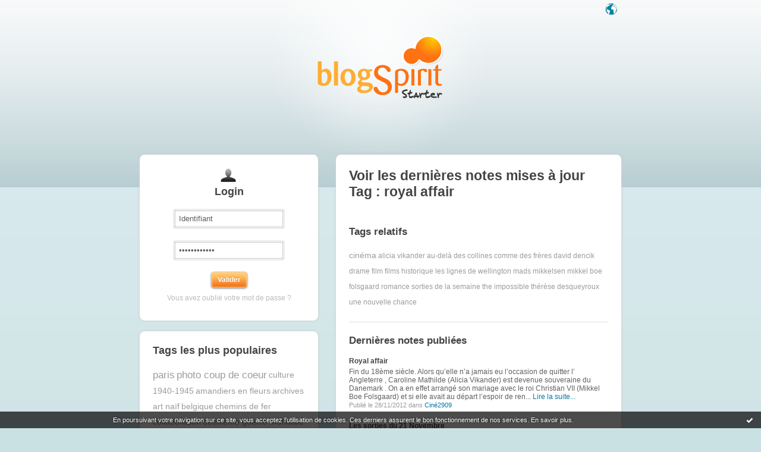

--- FILE ---
content_type: text/html; charset=UTF-8
request_url: https://starter.blogspirit.com/fr/tag/royal%20affair
body_size: 4175
content:
<!DOCTYPE html>
<html>
<head>
<meta content="text/html; charset=utf-8" http-equiv="content-type"/>
<meta name="Content-Language" Content="fr" />
<title> Les notes sur le Tag royal affair : blog blogSpirit</title>        <meta name="description" content="Les dernières notes sur le tag : royal affair" />		<meta name="keywords" content=" royal affair, tag, tags, blog, blogs, blogue, weblog, weblogs, créer blog, creer blog, blogging, blog pro, blog gratuit, gratuit" />
<meta name="robots" content="index,follow" />
<link rel="shortcut icon" href="https://static.blogspirit.com/frontend/graphics/favicon.png" type="image/x-icon" />
<link href="https://static.blogspirit.com/frontend/css/blogspirit.css?ts=1769761433" rel="stylesheet" type="text/css" />
<link rel="stylesheet" href="https://code.jquery.com/ui/1.10.3/themes/smoothness/jquery-ui.css">
<link href="https://static.blogspirit.com/frontend/css/tipTip.css?ts=1769761433" rel="stylesheet" type="text/css" />
<!--[if gte IE 7]>
<link href="https://static.blogspirit.com/frontend/css/blogspirit-ie.css?ts=1769761433" rel="stylesheet" type="text/css" />
<![endif]-->
<!--[if lte IE 6]>
<link href="https://static.blogspirit.com/frontend/css/blogspirit-ie6.css?ts=1769761433" rel="stylesheet" type="text/css" />
<![endif]-->
<link rel="alternate" type="application/atom+xml" title="Atom 0.3" href="https://starter.blogspirit.com/fr/tag/royal affair/atom.xml" />
<script src="//ajax.googleapis.com/ajax/libs/jquery/1.11.1/jquery.js"></script>
<script type='text/javascript' src='https://static.blogspirit.com/frontend/javascript/jquery.scrollTo-min.js'></script>
<script type="text/javascript" src="https://static.blogspirit.com/frontend/javascript/jquery.tipTip.minified.js"></script>
<script type="text/javascript">
		
		jQuery(document).ready(function(){
		var pathN = location.pathname.substr(3);
		jQuery('#lang_tray ul li a').each(function(){
		    var url = jQuery(this).attr('href');
		    jQuery(this).attr('href',url+pathN);
		})
		})
		
		</script>
<script type="text/javascript">jQuery.noConflict();</script>
<script type="text/javascript" src="https://static.blogspirit.com/frontend/javascript/prototype-min.js?ts=1769761433"></script>
<script type="text/javascript" src="https://static.blogspirit.com/frontend/javascript/validation-min.js"></script>
<script type="text/javascript" src="https://static.blogspirit.com/frontend/javascript/scriptaculous/scriptaculous-min.js?ts=1769761433"></script>
<script type="text/javascript" src="https://static.blogspirit.com/frontend/javascript/scriptaculous/effects-min.js?ts=1769761433"></script>
</head>
<body>
<div data-cookie="on"><p data-close><a href="#" title="J'ai lu ce message"><span class="ui-icon ui-icon-check">Ok</span></a></p> <p data-text>En poursuivant votre navigation sur ce site, vous acceptez l'utilisation de cookies. Ces derniers assurent le bon fonctionnement de nos services. <a href="http://starter.blogspirit.com/cookies.html" title="En savoir plus sur les cookies" target="_blank">En savoir plus</a>.</p></div>
<div id="wrap">
<div id="header">
<h1><a href="https://starter.blogspirit.com/"> Les notes sur le Tag royal affair : blog blogSpirit</a></h1>
<div id="lang_tray">
<div id="list">
<ul>
<li><a href="https://starter.blogspirit.com/fr">français</a></li>
<li><a href="https://starter.blogspirit.com/en">english</a></li>
</ul>
</div>
<a href="#" id="open_lang_tray">Langue</a>
</div>
</div>
<div class="sidebar">
<div class="box" id="loginbox">
<div class="haut"><!-- IE decorator --></div>
<h2 class="boxtitle">Login</h2>
<form id="connexion" name="connexion" method="post" action="https://starter.blogspirit.com/fr/login.php">
<p>
<input type="text" name="user_username" class="input" value="Identifiant" onclick="this.value='';" /><br />
<input type="password" name="user_password" class="input" value="Mot de passe" onclick="this.value='';" /><br />
<input type="hidden" name="evnt" value="login" />
<input type="submit" value="Valider" class="submit" />
</p>
<p><a href="https://starter.blogspirit.com/fr/forget_password.php">Vous avez oublié votre mot de passe ?</a></p>
</form>
<div class="bas"><!-- IE decorator --></div>
</div>
<!-- 
<div class="box" id="signupbox">
<a href="https://starter.blogspirit.com/fr/create_account.php" class="submit btnlink"><strong>Je crée mon blog<br /></strong><span>UN MOIS D'ESSAI GRATUIT <br />pas besoin de carte de crédit</span></a>
<br />
<p><a href="http://fr.blogspirit.com/produits-tarifs.html">Détail des offres et des fonctionnalités</a></p>
</div>
-->
<div class="box" id="tagcloud">
<div class="haut"><!-- IE decorator --></div>
<h2 class="boxtitle">Tags les plus populaires</h2>
<ul class="tagcloud">
<li><a href="https://starter.blogspirit.com/fr/tag/paris" style="font-size: 140%;" title="paris">paris</a></li>
<li><a href="https://starter.blogspirit.com/fr/tag/photo+coup+de+coeur" style="font-size: 140%;" title="photo coup de coeur">photo coup de coeur</a></li>
<li><a href="https://starter.blogspirit.com/fr/tag/culture" style="font-size: 115%;" title="culture">culture</a></li>
<li><a href="https://starter.blogspirit.com/fr/tag/1940-1945" style="font-size: 115%;" title="1940-1945">1940-1945</a></li>
<li><a href="https://starter.blogspirit.com/fr/tag/amandiers+en+fleurs" style="font-size: 115%;" title="amandiers en fleurs">amandiers en fleurs</a></li>
<li><a href="https://starter.blogspirit.com/fr/tag/archives" style="font-size: 115%;" title="archives">archives</a></li>
<li><a href="https://starter.blogspirit.com/fr/tag/art+na%C3%AFf" style="font-size: 115%;" title="art na&iuml;f">art naïf</a></li>
<li><a href="https://starter.blogspirit.com/fr/tag/belgique" style="font-size: 115%;" title="belgique">belgique</a></li>
<li><a href="https://starter.blogspirit.com/fr/tag/chemins+de+fer" style="font-size: 115%;" title="chemins de fer">chemins de fer</a></li>
<li><a href="https://starter.blogspirit.com/fr/tag/collaboration" style="font-size: 115%;" title="collaboration">collaboration</a></li>
<li><a href="https://starter.blogspirit.com/fr/tag/deuxi%C3%A8me+guerre+mondiale" style="font-size: 115%;" title="deuxi&egrave;me guerre mondiale">deuxième guerre mondiale</a></li>
<li><a href="https://starter.blogspirit.com/fr/tag/ensemble+pour+le+calvaire" style="font-size: 115%;" title="ensemble pour le calvaire">ensemble pour le calvaire</a></li>
<li><a href="https://starter.blogspirit.com/fr/tag/fc+chalabre+football" style="font-size: 115%;" title="fc chalabre football">fc chalabre football</a></li>
<li><a href="https://starter.blogspirit.com/fr/tag/galerie+de+rosana" style="font-size: 115%;" title="galerie de rosana">galerie de rosana</a></li>
<li><a href="https://starter.blogspirit.com/fr/tag/histoire" style="font-size: 115%;" title="histoire">histoire</a></li>
<li><a href="https://starter.blogspirit.com/fr/tag/la+maison+bleue+en+baie" style="font-size: 115%;" title="la maison bleue en baie">la maison bleue en baie</a></li>
<li><a href="https://starter.blogspirit.com/fr/tag/la+sncb+occup%C3%A9e" style="font-size: 115%;" title="la sncb occup&eacute;e">la sncb occupée</a></li>
<li><a href="https://starter.blogspirit.com/fr/tag/peinture+na%C3%AFve" style="font-size: 115%;" title="peinture na&iuml;ve">peinture naïve</a></li>
<li><a href="https://starter.blogspirit.com/fr/tag/rosana+de+paula+cessac" style="font-size: 115%;" title="rosana de paula cessac">rosana de paula cessac</a></li>
<li><a href="https://starter.blogspirit.com/fr/tag/r%C3%A9sistance" style="font-size: 115%;" title="r&eacute;sistance">résistance</a></li>
<li><a href="https://starter.blogspirit.com/fr/tag/salon+art+na%C3%AFf" style="font-size: 115%;" title="salon art na&iuml;f">salon art naïf</a></li>
<li><a href="https://starter.blogspirit.com/fr/tag/salon+comparaisons" style="font-size: 115%;" title="salon comparaisons">salon comparaisons</a></li>
<li><a href="https://starter.blogspirit.com/fr/tag/salon+des+artistes+fran%C3%A7ais" style="font-size: 115%;" title="salon des artistes fran&ccedil;ais">salon des artistes français</a></li>
<li><a href="https://starter.blogspirit.com/fr/tag/salon+international+art+na%C3%AFf+baie+de+somme" style="font-size: 115%;" title="salon international art na&iuml;f baie de somme">salon international art naïf baie de somme</a></li>
<li><a href="https://starter.blogspirit.com/fr/tag/%23arnoklarsfeld++%23brucespringsteenantiice+%23brucespringsteen" style="font-size: 100%;" title="#arnoklarsfeld  #brucespringsteenantiice #brucespringsteen">#arnoklarsfeld  #brucespringsteenantiice #brucespringsteen</a></li>
</ul>
<div class="bas"><!-- IE decorator --></div>
</div>
</div>				<div class="sidebar" id="help">
<div class="box">
<div class="haut"><!-- IE decorator --></div>
<a id="rss" href="https://starter.blogspirit.com/fr/tag/royal affair/atom.xml">Syndiquer ce site (XML)</a></p>
<div class="bas"><!-- IE decorator --></div>
</div>
</div>
<div id="content">
<div class="box">
<div class="haut"><!-- IE decorator --></div>
<h2 class="boxtitle">Voir les dernières notes mises à jour Tag : royal affair</h2>
<div class="section">
<h3>Tags relatifs</h3>
<ul class="tagcloud">
<li><a href="https://starter.blogspirit.com/fr/tag/cinéma" title="cin&eacute;ma" style="font-size: 115%;">cinéma</a></li>
<li><a href="https://starter.blogspirit.com/fr/tag/alicia vikander" title="alicia vikander" style="font-size: 100%;">alicia vikander</a></li>
<li><a href="https://starter.blogspirit.com/fr/tag/au-delà des collines" title="au-del&agrave; des collines" style="font-size: 100%;">au-delà des collines</a></li>
<li><a href="https://starter.blogspirit.com/fr/tag/comme des frères" title="comme des fr&egrave;res" style="font-size: 100%;">comme des frères</a></li>
<li><a href="https://starter.blogspirit.com/fr/tag/david dencik" title="david dencik" style="font-size: 100%;">david dencik</a></li>
<li><a href="https://starter.blogspirit.com/fr/tag/drame" title="drame" style="font-size: 100%;">drame</a></li>
<li><a href="https://starter.blogspirit.com/fr/tag/film" title="film" style="font-size: 100%;">film</a></li>
<li><a href="https://starter.blogspirit.com/fr/tag/films" title="films" style="font-size: 100%;">films</a></li>
<li><a href="https://starter.blogspirit.com/fr/tag/historique" title="historique" style="font-size: 100%;">historique</a></li>
<li><a href="https://starter.blogspirit.com/fr/tag/les lignes de wellington" title="les lignes de wellington" style="font-size: 100%;">les lignes de wellington</a></li>
<li><a href="https://starter.blogspirit.com/fr/tag/mads mikkelsen" title="mads mikkelsen" style="font-size: 100%;">mads mikkelsen</a></li>
<li><a href="https://starter.blogspirit.com/fr/tag/mikkel boe folsgaard" title="mikkel boe folsgaard" style="font-size: 100%;">mikkel boe folsgaard</a></li>
<li><a href="https://starter.blogspirit.com/fr/tag/romance" title="romance" style="font-size: 100%;">romance</a></li>
<li><a href="https://starter.blogspirit.com/fr/tag/sorties de la semaine" title="sorties de la semaine" style="font-size: 100%;">sorties de la semaine</a></li>
<li><a href="https://starter.blogspirit.com/fr/tag/the impossible" title="the impossible" style="font-size: 100%;">the impossible</a></li>
<li><a href="https://starter.blogspirit.com/fr/tag/thérèse desqueyroux" title="th&eacute;r&egrave;se desqueyroux" style="font-size: 100%;">thérèse desqueyroux</a></li>
<li><a href="https://starter.blogspirit.com/fr/tag/une nouvelle chance" title="une nouvelle chance" style="font-size: 100%;">une nouvelle chance</a></li>
</ul>
</div>
<div class="section">
<h3>Dernières notes publiées</h3>
<ul class="blogs">
<li>
<h4><a href="http://cine2909.blogspirit.com/archive/2012/12/12/royal-affair.html">Royal affair</a></h4>
<p>       Fin du 18ème siècle. Alors qu’elle n’a jamais eu l’occasion de quitter l’ Angleterre ,  Caroline Mathilde (Alicia Vikander)  est devenue souveraine du  Danemark . On a en effet arrangé son mariage avec le roi  Christian VII (Mikkel Boe Folsgaard)  et si elle avait au départ l’espoir de ren... <a rel="nofollow" href="http://cine2909.blogspirit.com/archive/2012/12/12/royal-affair.html">Lire la suite...</a></p>
<p class="meta">Publié le 28/11/2012 dans <a href="http://cine2909.blogspirit.com/">Ciné2909</a></p>
</li>
<li>
<h4><a href="http://cine2909.blogspirit.com/archive/2012/11/21/les-sorties-du-21-novembre.html">Les sorties du 21 Novembre</a></h4>
<p>    &nbsp;Bon finalement, l’ UMP  a réussi à se trouver un nouveau président après un joli capharnaüm (avec quelques soupçons de fraude) et ce n’est pas avec ça que les politiques vont regagner ma confiance. Heureusement pour me consoler il y a toujours le cinéma avec une actualité chargée cette ... <a rel="nofollow" href="http://cine2909.blogspirit.com/archive/2012/11/21/les-sorties-du-21-novembre.html">Lire la suite...</a></p>
<p class="meta">Publié le 21/11/2012 dans <a href="http://cine2909.blogspirit.com/">Ciné2909</a></p>
</li>
</ul>
</div>
<p class="pager"><strong>Page :</strong> <span class="pagedcurrentlinks">1</span></p>
<div class="bas"><!-- IE decorator --></div>
</div>
</div>
<div id="footer">
<ul>
<li><a href="http://success.blogspirit.com/" target="_blank">Base de connaissances</a></li>
<li><a href="http://fr.blogspirit.com/apps/contact/index.php">Contact</a></li>
<li><a href="/fr/tos.html">Conditions d'utilisation</a></li>
<li class="last-child"><a href="http://fr.blogspirit.com">blogSpirit&nbsp;Edition</a></li>
</ul>
<p id="copyright">&copy; 2004 - 2026 talkSpirit</p>
</div>
</div><!-- /wrap -->
<script type="text/javascript" src="https://static.blogspirit.com/frontend/graphics/js/ddroundies.js">
	</script>
<script type="text/javascript" charset="utf-8">
	
		DD_roundies.addRule('.box', 8, true);
		DD_roundies.addRule('.submit', 5, true);
		DD_roundies.addRule('.btnlink', 3, true);
	  	DD_roundies.addRule('#tiptip_content', 3, true);
	
	</script>
<script type="text/javascript">
		

		jQuery(document).ready(function($){
			/* Language Tray */
			$('#open_lang_tray').css('display','block');
			$('#lang_tray #list').css('display','none');
			$('#open_lang_tray').click(function() {
				if ($('#lang_tray #list').is(":hidden")) {
					$('#lang_tray #list').slideDown('fast');
				} else {
					$('#lang_tray #list').slideUp('fast');
				}
			});

			/* Form Inputs Tooltips */
			$(".formfield dd").each(function(){
				var tooltip = $(this).find(".texttip").text();
				var inputText = $(this).find("input[type='text']").attr({'title':tooltip});
			});
			$(".texttip").hide();
			$(".formfield dd input").tipTip({defaultPosition : "right", activation : "focus"});
		})
		
	</script>
<script src="http://www.google-analytics.com/urchin.js" type="text/javascript"></script>
<script type="text/javascript">
		_uacct = "UA-351048-1";
		urchinTracker();
	</script>
<script>
    // cookies_message
    
    if(jQuery('div[data-cookie]').length) {
      jQuery('p[data-close] a').on('click', function (event) {
        event.preventDefault();
        jQuery('div[data-cookie]').attr('data-cookie', 'off');
        var d = new Date();
        d.setTime(d.getTime() + (86400000 * 365));
        document.cookie = 'cookies_message=hide; expires=' + d.toGMTString() + '; path=/';
      });
    }
    
    </script>
</body>
</html>